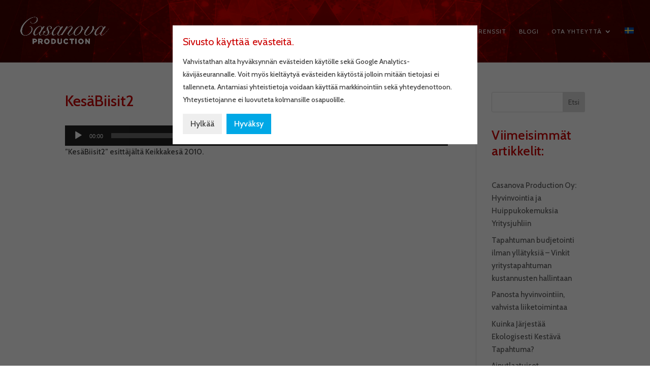

--- FILE ---
content_type: text/css
request_url: https://www.casanovaproduction.fi/wp-content/themes/Casanovapro/style.css?ver=4.27.4
body_size: 3743
content:
@charset "utf-8";
/* CSS Document */
/*
 Theme Name:   Casanova productions Child Theme
 Theme URI:    http://www.hyvaihme.com
 Description:  A Divi child theme
 Author:       Minna Hölttä
 Author URI:   http://www.hyvaihme.com
 Template:     Divi
 Version:      1.0.0
*/

@import url("../Divi/style.css");

body {
	font-family: 'Cabin', 'Helvetica', 'Arial',sans-serif;
	
}

blockquote {
    border-color: #cc0000;
    border: none;
    font-style: italic;
    background-color: #eeeeee;
    padding: 15px;
    border-radius: 10px;
}

/*.et_pb_fullwidth_portfolio .et_pb_portfolio_item {
    float: left;
    position: relative;
    width: 33.3% !important;
    max-width: 33.3%!important;
    height: 400px !important;
    height: 0;
    margin: 0;
}
*/

@media (min-width: 981px){ 
.et_pb_gutters3 .et_full_width_page.woocommerce-page ul.products li.product, .et_pb_gutters3 .et_pb_column_4_4 .et_pb_filterable_portfolio .et_pb_portfolio_item.et_pb_grid_item, .et_pb_gutters3 .et_pb_column_4_4 .et_pb_grid_item, .et_pb_gutters3 .et_pb_column_4_4 .et_pb_shop_grid .woocommerce ul.products li.product, .et_pb_gutters3 .et_pb_column_4_4 .et_pb_widget, .et_pb_gutters3.et_pb_row .et_pb_column_4_4 .et_pb_filterable_portfolio .et_pb_portfolio_item.et_pb_grid_item, .et_pb_gutters3.et_pb_row .et_pb_column_4_4 .et_pb_grid_item, .et_pb_gutters3.et_pb_row .et_pb_column_4_4 .et_pb_shop_grid .woocommerce ul.products li.product, .et_pb_gutters3.et_pb_row .et_pb_column_4_4 .et_pb_widget {
    width: 24%;
    margin: 0.5%;
}
	}


.et_pb_filterable_portfolio .et_pb_portfolio_filters li a {
    padding:5px !important;
   border: none !important;
}

#main-footer, #main-header {
	background-image: url(https://www.casanovaproduction.fi/wp-content/uploads/2017/09/dimangi.jpg);
	    background-size: cover;
}
#main-header.et-fixed-header {
	background-image: none;
}
/**********************************************************
******************** ANIMATION  ************************
********************************************************/

/******* From Bottom *******/
.bottom-animated.et-animated {
  opacity: 1;
  -webkit-animation: fadeBottom .8s 1 cubic-bezier(0.43, 0, .53, .94);
  -moz-animation: fadeBottom .8s 1 cubic-bezier(0.43, 0, .53, .94);
  -o-animation: fadeBottom .8s 1 cubic-bezier(0.43, 0, .53, .94);
  animation: fadeBottom .8s 1 cubic-bezier(0.43, 0, .53, .94);
}

/*******************************************************************
******************** RESPONSIVE LAYOUT  ************************
******************************************************************/

/******* Mobile Device *******/
@media only screen and (max-width: 1023px) {
.cta_custom {
    top: 5px !important;
    position: relative;
}
	/*
	.et_pb_fullwidth_portfolio .et_pb_portfolio_item {

    width: 99.3% !important;
    max-width: 99.3%!important;
    height: 400px !important;
} */
}
/******* Desktop *******/
@media only screen and (min-width: 1024px) {
.cta_custom {
    top: 35px !important;
    position: relative;
}
}
/******* Large Screen, Mac 24' ---> *******/
@media only screen and (min-width: 1600px) {
  .cta_custom.et_pb_promo {    
    padding-top: 18% !important;
  }
}

/***********************************************************************
******************** SOCIAL MEDIA CONTACT  ************************
*********************************************************************/

.social_media_custom_1.et_pb_social_media_follow {
    right: 75% !important;
}

.social_media_custom_2.et_pb_social_media_follow {
    right: 50% !important;
}

.social_media_custom_3.et_pb_social_media_follow {
    right: 25% !important;
}

.social_media_custom_4.et_pb_social_media_follow {
    right: 0 !important;
}

.social_media_custom_1, .social_media_custom_2, .social_media_custom_3, .social_media_custom_4 {
    margin-bottom: 0px  !important;
	background-color: #01d6c4;    
	}


--- FILE ---
content_type: text/css
request_url: https://www.casanovaproduction.fi/wp-content/et-cache/25135/et-core-unified-cpt-tb-26532-deferred-25135.min.css?ver=1737468478
body_size: 764
content:
.et_pb_image_0_tb_footer{max-width:250px;text-align:left;margin-left:0}.et_pb_text_0_tb_footer{padding-top:50px!important}.et_pb_image_1_tb_footer{padding-top:50px;max-width:150px;text-align:center}.et_pb_image_2_tb_footer{max-width:150px;text-align:center}@media only screen and (max-width:980px){.et_pb_image_0_tb_footer{text-align:center;margin-left:auto;margin-right:auto}.et_pb_image_0_tb_footer .et_pb_image_wrap img,.et_pb_image_1_tb_footer .et_pb_image_wrap img,.et_pb_image_2_tb_footer .et_pb_image_wrap img{width:auto}.et_pb_text_0_tb_footer{padding-top:10px!important}.et_pb_image_1_tb_footer{padding-top:5px}}@media only screen and (max-width:767px){.et_pb_image_0_tb_footer .et_pb_image_wrap img,.et_pb_image_1_tb_footer .et_pb_image_wrap img,.et_pb_image_2_tb_footer .et_pb_image_wrap img{width:auto}.et_pb_text_0_tb_footer{padding-top:10px!important}.et_pb_image_1_tb_footer{padding-top:5px}}

--- FILE ---
content_type: text/plain
request_url: https://www.google-analytics.com/j/collect?v=1&_v=j102&a=1132087063&t=pageview&_s=1&dl=https%3A%2F%2Fwww.casanovaproduction.fi%2Fohjelmapalvelut%2Fbcbandit%2Fkesa%25CC%2588biisit2%2F&ul=en-us%40posix&dt=Kesa%CC%88Biisit2%20-%20Casanova%20production&sr=1280x720&vp=1280x720&_u=IEBAAEABAAAAACAAI~&jid=1238202527&gjid=37384977&cid=121804902.1768670461&tid=UA-105752685-1&_gid=1339940809.1768670461&_r=1&_slc=1&z=777364599
body_size: -453
content:
2,cG-H5REYV2BV5